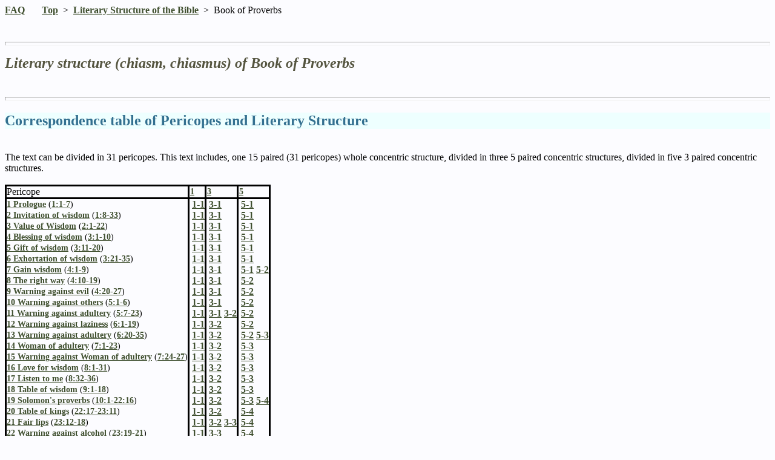

--- FILE ---
content_type: text/html
request_url: http://www.bible.literarystructure.info/bible/20_Proverbs_e.html
body_size: 21080
content:
<!DOCTYPE HTML PUBLIC "-//W3C//DTD HTML 4.01 Transitional//EN"><html lang="en">
<head>
<meta content="text/html; charset=utf-8" http-equiv="Content-Type">
<meta name="author" content="Hajime Murai">
<meta name="keywords" content="Bible,rhetorical structure, literary structure, chiastic, chiasmus, concentric, inclusio,">
<title>Literary structure  (chiasmus, chiasm) of Book of Proverbs</title>
<meta http-equiv="Content-Script-Type" content="text/javascript">
<meta http-equiv="content-style-type" content="text/css">
<link rel="stylesheet" type="text/css" href="style.css">
</head>
<body>
<a href="faq_e.html">FAQ</a>&nbsp;&nbsp;&nbsp;&nbsp;&nbsp;&nbsp;&nbsp;<a href="../index.html">Top</a>&nbsp;&nbsp;&gt;&nbsp;&nbsp;<a href="bible_e.html">Literary Structure of the Bible</a>&nbsp;&nbsp;&gt;&nbsp;&nbsp;Book of Proverbs
<hr>
<h1>Literary structure (chiasm, chiasmus) of Book of Proverbs</h1>
<hr><h2>Correspondence table of Pericopes and Literary Structure</h2><br>
The text can be divided in 31 pericopes. This text includes, one 15 paired (31 pericopes) whole concentric structure, divided in three 5 paired concentric structures, divided in five 3 paired concentric structures.<br><br>
<table summary="list of pecicopes" style="border-style:solid;border-collapse:collapse;border-spacing:0;padding:0;"><tr><td style="border-style:solid;padding:0;">Pericope</td><td style="border-style:solid;font-size:14;"><a href="20_Proverbs_e_1.html">1</a></td><td style="border-style:solid;font-size:14;"><a href="20_Proverbs_e_3.html">3</a></td><td style="border-style:solid;font-size:14;"><a href="20_Proverbs_e_5.html">5</a></td></tr>
<tr><td style="border-style:none solid;padding:0;font-size:14;"><a href="20_Proverbs_pericope_e.html#1">1&nbsp;Prologue</a> (<a href=https://www.biblegateway.com/passage/?search=Proverbs1%3A1-7&version=NRSV target=_blank>1:1-7</a>)</td><td style="border-style:none solid;padding:0;">&nbsp;<a href="20_Proverbs_e_1.html#1-1"><strong>1-1</strong></a></td><td style="border-style:none solid;padding:0;">&nbsp;<a href="20_Proverbs_e_3.html#3-1"><strong>3-1</strong></a></td><td style="border-style:none solid;padding:0;">&nbsp;<a href="20_Proverbs_e_5.html#5-1"><strong>5-1</strong></a></td></tr>
<tr><td style="border-style:none solid;padding:0;font-size:14;"><a href="20_Proverbs_pericope_e.html#2">2&nbsp;Invitation of wisdom</a> (<a href=https://www.biblegateway.com/passage/?search=Proverbs1%3A8-33&version=NRSV target=_blank>1:8-33</a>)</td><td style="border-style:none solid;padding:0;">&nbsp;<a href="20_Proverbs_e_1.html#1-1">1-1</a></td><td style="border-style:none solid;padding:0;">&nbsp;<a href="20_Proverbs_e_3.html#3-1">3-1</a></td><td style="border-style:none solid;padding:0;">&nbsp;<a href="20_Proverbs_e_5.html#5-1">5-1</a></td></tr>
<tr><td style="border-style:none solid;padding:0;font-size:14;"><a href="20_Proverbs_pericope_e.html#3">3&nbsp;Value of Wisdom</a> (<a href=https://www.biblegateway.com/passage/?search=Proverbs2%3A1-22&version=NRSV target=_blank>2:1-22</a>)</td><td style="border-style:none solid;padding:0;">&nbsp;<a href="20_Proverbs_e_1.html#1-1">1-1</a></td><td style="border-style:none solid;padding:0;">&nbsp;<a href="20_Proverbs_e_3.html#3-1">3-1</a></td><td style="border-style:none solid;padding:0;">&nbsp;<a href="20_Proverbs_e_5.html#5-1">5-1</a></td></tr>
<tr><td style="border-style:none solid;padding:0;font-size:14;"><a href="20_Proverbs_pericope_e.html#4">4&nbsp;Blessing of wisdom</a> (<a href=https://www.biblegateway.com/passage/?search=Proverbs3%3A1-10&version=NRSV target=_blank>3:1-10</a>)</td><td style="border-style:none solid;padding:0;">&nbsp;<a href="20_Proverbs_e_1.html#1-1">1-1</a></td><td style="border-style:none solid;padding:0;">&nbsp;<a href="20_Proverbs_e_3.html#3-1">3-1</a></td><td style="border-style:none solid;padding:0;">&nbsp;<a href="20_Proverbs_e_5.html#5-1"><strong>5-1</strong></a></td></tr>
<tr><td style="border-style:none solid;padding:0;font-size:14;"><a href="20_Proverbs_pericope_e.html#5">5&nbsp;Gift of wisdom</a> (<a href=https://www.biblegateway.com/passage/?search=Proverbs3%3A11-20&version=NRSV target=_blank>3:11-20</a>)</td><td style="border-style:none solid;padding:0;">&nbsp;<a href="20_Proverbs_e_1.html#1-1">1-1</a></td><td style="border-style:none solid;padding:0;">&nbsp;<a href="20_Proverbs_e_3.html#3-1">3-1</a></td><td style="border-style:none solid;padding:0;">&nbsp;<a href="20_Proverbs_e_5.html#5-1">5-1</a></td></tr>
<tr><td style="border-style:none solid;padding:0;font-size:14;"><a href="20_Proverbs_pericope_e.html#6">6&nbsp;Exhortation of wisdom</a> (<a href=https://www.biblegateway.com/passage/?search=Proverbs3%3A21-35&version=NRSV target=_blank>3:21-35</a>)</td><td style="border-style:none solid;padding:0;">&nbsp;<a href="20_Proverbs_e_1.html#1-1">1-1</a></td><td style="border-style:none solid;padding:0;">&nbsp;<a href="20_Proverbs_e_3.html#3-1"><strong>3-1</strong></a></td><td style="border-style:none solid;padding:0;">&nbsp;<a href="20_Proverbs_e_5.html#5-1">5-1</a></td></tr>
<tr><td style="border-style:none solid;padding:0;font-size:14;"><a href="20_Proverbs_pericope_e.html#7">7&nbsp;Gain wisdom</a> (<a href=https://www.biblegateway.com/passage/?search=Proverbs4%3A1-9&version=NRSV target=_blank>4:1-9</a>)</td><td style="border-style:none solid;padding:0;">&nbsp;<a href="20_Proverbs_e_1.html#1-1">1-1</a></td><td style="border-style:none solid;padding:0;">&nbsp;<a href="20_Proverbs_e_3.html#3-1">3-1</a></td><td style="border-style:none solid;padding:0;">&nbsp;<a href="20_Proverbs_e_5.html#5-1"><strong>5-1</strong></a>&nbsp;<a href="20_Proverbs_e_5.html#5-2"><strong>5-2</strong></a></td></tr>
<tr><td style="border-style:none solid;padding:0;font-size:14;"><a href="20_Proverbs_pericope_e.html#8">8&nbsp;The right way</a> (<a href=https://www.biblegateway.com/passage/?search=Proverbs4%3A10-19&version=NRSV target=_blank>4:10-19</a>)</td><td style="border-style:none solid;padding:0;">&nbsp;<a href="20_Proverbs_e_1.html#1-1">1-1</a></td><td style="border-style:none solid;padding:0;">&nbsp;<a href="20_Proverbs_e_3.html#3-1">3-1</a></td><td style="border-style:none solid;padding:0;">&nbsp;<a href="20_Proverbs_e_5.html#5-2">5-2</a></td></tr>
<tr><td style="border-style:none solid;padding:0;font-size:14;"><a href="20_Proverbs_pericope_e.html#9">9&nbsp;Warning against evil</a> (<a href=https://www.biblegateway.com/passage/?search=Proverbs4%3A20-27&version=NRSV target=_blank>4:20-27</a>)</td><td style="border-style:none solid;padding:0;">&nbsp;<a href="20_Proverbs_e_1.html#1-1">1-1</a></td><td style="border-style:none solid;padding:0;">&nbsp;<a href="20_Proverbs_e_3.html#3-1">3-1</a></td><td style="border-style:none solid;padding:0;">&nbsp;<a href="20_Proverbs_e_5.html#5-2">5-2</a></td></tr>
<tr><td style="border-style:none solid;padding:0;font-size:14;"><a href="20_Proverbs_pericope_e.html#10">10&nbsp;Warning against others</a> (<a href=https://www.biblegateway.com/passage/?search=Proverbs5%3A1-6&version=NRSV target=_blank>5:1-6</a>)</td><td style="border-style:none solid;padding:0;">&nbsp;<a href="20_Proverbs_e_1.html#1-1">1-1</a></td><td style="border-style:none solid;padding:0;">&nbsp;<a href="20_Proverbs_e_3.html#3-1">3-1</a></td><td style="border-style:none solid;padding:0;">&nbsp;<a href="20_Proverbs_e_5.html#5-2"><strong>5-2</strong></a></td></tr>
<tr><td style="border-style:none solid;padding:0;font-size:14;"><a href="20_Proverbs_pericope_e.html#11">11&nbsp;Warning against adultery</a> (<a href=https://www.biblegateway.com/passage/?search=Proverbs5%3A7-23&version=NRSV target=_blank>5:7-23</a>)</td><td style="border-style:none solid;padding:0;">&nbsp;<a href="20_Proverbs_e_1.html#1-1">1-1</a></td><td style="border-style:none solid;padding:0;">&nbsp;<a href="20_Proverbs_e_3.html#3-1"><strong>3-1</strong></a>&nbsp;<a href="20_Proverbs_e_3.html#3-2"><strong>3-2</strong></a></td><td style="border-style:none solid;padding:0;">&nbsp;<a href="20_Proverbs_e_5.html#5-2">5-2</a></td></tr>
<tr><td style="border-style:none solid;padding:0;font-size:14;"><a href="20_Proverbs_pericope_e.html#12">12&nbsp;Warning against laziness</a> (<a href=https://www.biblegateway.com/passage/?search=Proverbs6%3A1-19&version=NRSV target=_blank>6:1-19</a>)</td><td style="border-style:none solid;padding:0;">&nbsp;<a href="20_Proverbs_e_1.html#1-1">1-1</a></td><td style="border-style:none solid;padding:0;">&nbsp;<a href="20_Proverbs_e_3.html#3-2">3-2</a></td><td style="border-style:none solid;padding:0;">&nbsp;<a href="20_Proverbs_e_5.html#5-2">5-2</a></td></tr>
<tr><td style="border-style:none solid;padding:0;font-size:14;"><a href="20_Proverbs_pericope_e.html#13">13&nbsp;Warning against adultery</a> (<a href=https://www.biblegateway.com/passage/?search=Proverbs6%3A20-35&version=NRSV target=_blank>6:20-35</a>)</td><td style="border-style:none solid;padding:0;">&nbsp;<a href="20_Proverbs_e_1.html#1-1">1-1</a></td><td style="border-style:none solid;padding:0;">&nbsp;<a href="20_Proverbs_e_3.html#3-2">3-2</a></td><td style="border-style:none solid;padding:0;">&nbsp;<a href="20_Proverbs_e_5.html#5-2"><strong>5-2</strong></a>&nbsp;<a href="20_Proverbs_e_5.html#5-3"><strong>5-3</strong></a></td></tr>
<tr><td style="border-style:none solid;padding:0;font-size:14;"><a href="20_Proverbs_pericope_e.html#14">14&nbsp;Woman of adultery</a> (<a href=https://www.biblegateway.com/passage/?search=Proverbs7%3A1-23&version=NRSV target=_blank>7:1-23</a>)</td><td style="border-style:none solid;padding:0;">&nbsp;<a href="20_Proverbs_e_1.html#1-1">1-1</a></td><td style="border-style:none solid;padding:0;">&nbsp;<a href="20_Proverbs_e_3.html#3-2">3-2</a></td><td style="border-style:none solid;padding:0;">&nbsp;<a href="20_Proverbs_e_5.html#5-3">5-3</a></td></tr>
<tr><td style="border-style:none solid;padding:0;font-size:14;"><a href="20_Proverbs_pericope_e.html#15">15&nbsp;Warning against Woman of adultery</a> (<a href=https://www.biblegateway.com/passage/?search=Proverbs7%3A24-27&version=NRSV target=_blank>7:24-27</a>)</td><td style="border-style:none solid;padding:0;">&nbsp;<a href="20_Proverbs_e_1.html#1-1">1-1</a></td><td style="border-style:none solid;padding:0;">&nbsp;<a href="20_Proverbs_e_3.html#3-2">3-2</a></td><td style="border-style:none solid;padding:0;">&nbsp;<a href="20_Proverbs_e_5.html#5-3">5-3</a></td></tr>
<tr><td style="border-style:none solid;padding:0;font-size:14;"><a href="20_Proverbs_pericope_e.html#16">16&nbsp;Love for wisdom</a> (<a href=https://www.biblegateway.com/passage/?search=Proverbs8%3A1-31&version=NRSV target=_blank>8:1-31</a>)</td><td style="border-style:none solid;padding:0;">&nbsp;<a href="20_Proverbs_e_1.html#1-1"><strong>1-1</strong></a></td><td style="border-style:none solid;padding:0;">&nbsp;<a href="20_Proverbs_e_3.html#3-2"><strong>3-2</strong></a></td><td style="border-style:none solid;padding:0;">&nbsp;<a href="20_Proverbs_e_5.html#5-3"><strong>5-3</strong></a></td></tr>
<tr><td style="border-style:none solid;padding:0;font-size:14;"><a href="20_Proverbs_pericope_e.html#17">17&nbsp;Listen to me</a> (<a href=https://www.biblegateway.com/passage/?search=Proverbs8%3A32-36&version=NRSV target=_blank>8:32-36</a>)</td><td style="border-style:none solid;padding:0;">&nbsp;<a href="20_Proverbs_e_1.html#1-1">1-1</a></td><td style="border-style:none solid;padding:0;">&nbsp;<a href="20_Proverbs_e_3.html#3-2">3-2</a></td><td style="border-style:none solid;padding:0;">&nbsp;<a href="20_Proverbs_e_5.html#5-3">5-3</a></td></tr>
<tr><td style="border-style:none solid;padding:0;font-size:14;"><a href="20_Proverbs_pericope_e.html#18">18&nbsp;Table of wisdom</a> (<a href=https://www.biblegateway.com/passage/?search=Proverbs9%3A1-18&version=NRSV target=_blank>9:1-18</a>)</td><td style="border-style:none solid;padding:0;">&nbsp;<a href="20_Proverbs_e_1.html#1-1">1-1</a></td><td style="border-style:none solid;padding:0;">&nbsp;<a href="20_Proverbs_e_3.html#3-2">3-2</a></td><td style="border-style:none solid;padding:0;">&nbsp;<a href="20_Proverbs_e_5.html#5-3">5-3</a></td></tr>
<tr><td style="border-style:none solid;padding:0;font-size:14;"><a href="20_Proverbs_pericope_e.html#19">19&nbsp;Solomon's proverbs</a> (<a href=https://www.biblegateway.com/passage/?search=Proverbs10%3A1-22%3A16&version=NRSV target=_blank>10:1-22:16</a>)</td><td style="border-style:none solid;padding:0;">&nbsp;<a href="20_Proverbs_e_1.html#1-1">1-1</a></td><td style="border-style:none solid;padding:0;">&nbsp;<a href="20_Proverbs_e_3.html#3-2">3-2</a></td><td style="border-style:none solid;padding:0;">&nbsp;<a href="20_Proverbs_e_5.html#5-3"><strong>5-3</strong></a>&nbsp;<a href="20_Proverbs_e_5.html#5-4"><strong>5-4</strong></a></td></tr>
<tr><td style="border-style:none solid;padding:0;font-size:14;"><a href="20_Proverbs_pericope_e.html#20">20&nbsp;Table of kings</a> (<a href=https://www.biblegateway.com/passage/?search=Proverbs22%3A17-23%3A11&version=NRSV target=_blank>22:17-23:11</a>)</td><td style="border-style:none solid;padding:0;">&nbsp;<a href="20_Proverbs_e_1.html#1-1">1-1</a></td><td style="border-style:none solid;padding:0;">&nbsp;<a href="20_Proverbs_e_3.html#3-2">3-2</a></td><td style="border-style:none solid;padding:0;">&nbsp;<a href="20_Proverbs_e_5.html#5-4">5-4</a></td></tr>
<tr><td style="border-style:none solid;padding:0;font-size:14;"><a href="20_Proverbs_pericope_e.html#21">21&nbsp;Fair lips</a> (<a href=https://www.biblegateway.com/passage/?search=Proverbs23%3A12-18&version=NRSV target=_blank>23:12-18</a>)</td><td style="border-style:none solid;padding:0;">&nbsp;<a href="20_Proverbs_e_1.html#1-1">1-1</a></td><td style="border-style:none solid;padding:0;">&nbsp;<a href="20_Proverbs_e_3.html#3-2"><strong>3-2</strong></a>&nbsp;<a href="20_Proverbs_e_3.html#3-3"><strong>3-3</strong></a></td><td style="border-style:none solid;padding:0;">&nbsp;<a href="20_Proverbs_e_5.html#5-4">5-4</a></td></tr>
<tr><td style="border-style:none solid;padding:0;font-size:14;"><a href="20_Proverbs_pericope_e.html#22">22&nbsp;Warning against alcohol</a> (<a href=https://www.biblegateway.com/passage/?search=Proverbs23%3A19-21&version=NRSV target=_blank>23:19-21</a>)</td><td style="border-style:none solid;padding:0;">&nbsp;<a href="20_Proverbs_e_1.html#1-1">1-1</a></td><td style="border-style:none solid;padding:0;">&nbsp;<a href="20_Proverbs_e_3.html#3-3">3-3</a></td><td style="border-style:none solid;padding:0;">&nbsp;<a href="20_Proverbs_e_5.html#5-4"><strong>5-4</strong></a></td></tr>
<tr><td style="border-style:none solid;padding:0;font-size:14;"><a href="20_Proverbs_pericope_e.html#23">23&nbsp;To respect parents</a> (<a href=https://www.biblegateway.com/passage/?search=Proverbs23%3A22-25&version=NRSV target=_blank>23:22-25</a>)</td><td style="border-style:none solid;padding:0;">&nbsp;<a href="20_Proverbs_e_1.html#1-1">1-1</a></td><td style="border-style:none solid;padding:0;">&nbsp;<a href="20_Proverbs_e_3.html#3-3">3-3</a></td><td style="border-style:none solid;padding:0;">&nbsp;<a href="20_Proverbs_e_5.html#5-4">5-4</a></td></tr>
<tr><td style="border-style:none solid;padding:0;font-size:14;"><a href="20_Proverbs_pericope_e.html#24">24&nbsp;Sins of fool</a> (<a href=https://www.biblegateway.com/passage/?search=Proverbs23%3A26-24%3A12&version=NRSV target=_blank>23:26-24:12</a>)</td><td style="border-style:none solid;padding:0;">&nbsp;<a href="20_Proverbs_e_1.html#1-1">1-1</a></td><td style="border-style:none solid;padding:0;">&nbsp;<a href="20_Proverbs_e_3.html#3-3">3-3</a></td><td style="border-style:none solid;padding:0;">&nbsp;<a href="20_Proverbs_e_5.html#5-4">5-4</a></td></tr>
<tr><td style="border-style:none solid;padding:0;font-size:14;"><a href="20_Proverbs_pericope_e.html#25">25&nbsp;Disaster of evildoer</a> (<a href=https://www.biblegateway.com/passage/?search=Proverbs24%3A13-20&version=NRSV target=_blank>24:13-20</a>)</td><td style="border-style:none solid;padding:0;">&nbsp;<a href="20_Proverbs_e_1.html#1-1">1-1</a></td><td style="border-style:none solid;padding:0;">&nbsp;<a href="20_Proverbs_e_3.html#3-3">3-3</a></td><td style="border-style:none solid;padding:0;">&nbsp;<a href="20_Proverbs_e_5.html#5-4"><strong>5-4</strong></a>&nbsp;<a href="20_Proverbs_e_5.html#5-5"><strong>5-5</strong></a></td></tr>
<tr><td style="border-style:none solid;padding:0;font-size:14;"><a href="20_Proverbs_pericope_e.html#26">26&nbsp;Fear to God</a> (<a href=https://www.biblegateway.com/passage/?search=Proverbs24%3A21-22&version=NRSV target=_blank>24:21-22</a>)</td><td style="border-style:none solid;padding:0;">&nbsp;<a href="20_Proverbs_e_1.html#1-1">1-1</a></td><td style="border-style:none solid;padding:0;">&nbsp;<a href="20_Proverbs_e_3.html#3-3"><strong>3-3</strong></a></td><td style="border-style:none solid;padding:0;">&nbsp;<a href="20_Proverbs_e_5.html#5-5">5-5</a></td></tr>
<tr><td style="border-style:none solid;padding:0;font-size:14;"><a href="20_Proverbs_pericope_e.html#27">27&nbsp;Other words of wise man</a> (<a href=https://www.biblegateway.com/passage/?search=Proverbs24%3A23-34&version=NRSV target=_blank>24:23-34</a>)</td><td style="border-style:none solid;padding:0;">&nbsp;<a href="20_Proverbs_e_1.html#1-1">1-1</a></td><td style="border-style:none solid;padding:0;">&nbsp;<a href="20_Proverbs_e_3.html#3-3">3-3</a></td><td style="border-style:none solid;padding:0;">&nbsp;<a href="20_Proverbs_e_5.html#5-5">5-5</a></td></tr>
<tr><td style="border-style:none solid;padding:0;font-size:14;"><a href="20_Proverbs_pericope_e.html#28">28&nbsp;Solomon's proverbs</a> (<a href=https://www.biblegateway.com/passage/?search=Proverbs25%3A1-29%3A27&version=NRSV target=_blank>25:1-29:27</a>)</td><td style="border-style:none solid;padding:0;">&nbsp;<a href="20_Proverbs_e_1.html#1-1">1-1</a></td><td style="border-style:none solid;padding:0;">&nbsp;<a href="20_Proverbs_e_3.html#3-3">3-3</a></td><td style="border-style:none solid;padding:0;">&nbsp;<a href="20_Proverbs_e_5.html#5-5"><strong>5-5</strong></a></td></tr>
<tr><td style="border-style:none solid;padding:0;font-size:14;"><a href="20_Proverbs_pericope_e.html#29">29&nbsp;Sayings of Agur</a> (<a href=https://www.biblegateway.com/passage/?search=Proverbs30%3A1-33&version=NRSV target=_blank>30:1-33</a>)</td><td style="border-style:none solid;padding:0;">&nbsp;<a href="20_Proverbs_e_1.html#1-1">1-1</a></td><td style="border-style:none solid;padding:0;">&nbsp;<a href="20_Proverbs_e_3.html#3-3">3-3</a></td><td style="border-style:none solid;padding:0;">&nbsp;<a href="20_Proverbs_e_5.html#5-5">5-5</a></td></tr>
<tr><td style="border-style:none solid;padding:0;font-size:14;"><a href="20_Proverbs_pericope_e.html#30">30&nbsp;The teaching of king Lemel's mother</a> (<a href=https://www.biblegateway.com/passage/?search=Proverbs31%3A1-9&version=NRSV target=_blank>31:1-9</a>)</td><td style="border-style:none solid;padding:0;">&nbsp;<a href="20_Proverbs_e_1.html#1-1">1-1</a></td><td style="border-style:none solid;padding:0;">&nbsp;<a href="20_Proverbs_e_3.html#3-3">3-3</a></td><td style="border-style:none solid;padding:0;">&nbsp;<a href="20_Proverbs_e_5.html#5-5">5-5</a></td></tr>
<tr><td style="border-style:none solid;padding:0;font-size:14;"><a href="20_Proverbs_pericope_e.html#31">31&nbsp;Ode to a capable woman</a> (<a href=https://www.biblegateway.com/passage/?search=Proverbs31%3A10-31&version=NRSV target=_blank>31:10-31</a>)</td><td style="border-style:none solid;padding:0;">&nbsp;<a href="20_Proverbs_e_1.html#1-1"><strong>1-1</strong></a></td><td style="border-style:none solid;padding:0;">&nbsp;<a href="20_Proverbs_e_3.html#3-3"><strong>3-3</strong></a></td><td style="border-style:none solid;padding:0;">&nbsp;<a href="20_Proverbs_e_5.html#5-5"><strong>5-5</strong></a></td></tr>
</table><br>Citations of the Bible are from New American Bible, New Revised Standard Version and New Jerusalem Bible.
<br /><br /><a rel="license" href="http://creativecommons.org/licenses/by-sa/4.0/"><img alt="Creative Commons License" style="border-width:0" src="https://i.creativecommons.org/l/by/4.0/88x31.png" /></a><br /><span xmlns:dct="http://purl.org/dc/terms/" href="http://purl.org/dc/dcmitype/Text" property="dct:title" rel="dct:type">Literary Structure of the Bible</span> by <a xmlns:cc="http://creativecommons.org/ns#" href="http://www.bible.literarystructure.info/bible/bible_e.html" property="cc:attributionName" rel="cc:attributionURL">Hajime Murai</a> is licensed under a <a rel="license" href="http://creativecommons.org/licenses/by/4.0/">Creative Commons Attribution 4.0 International License</a>.<br /><font color="red">Caution: The copyright of the cited Bible verses belongs to each translator and publisher.</font><br /><h3>Comments</h3>
<div id="commentBox"></div>
<script type="text/javascript" src="/commentform/commentform.js"></script>
<br><!-- FC2 Counter -->
<script language="JavaScript" type="text/javascript" src="http://counter1.fc2.com/counter.php?id=1847577"></script><noscript><img alt="counter" src="http://counter1.fc2.com/counter_img.php?id=1847577"></noscript>
<!-- FC2 Counter --></body>
</html>


--- FILE ---
content_type: text/html; charset=UTF-8
request_url: http://www.bible.literarystructure.info/commentform/commentform.php?file=!bible!20_Proverbs_e*html&t=1764000420976
body_size: 2443
content:
<form action="javascript:void(0)" name="commentform" id="commentform">

	<ol class=rule>
		<li>This is a comment form for this page. </li>
		<li>HTML tags are not usable.
		<li>If you set a password, you can delete your message later.</li>
		<li>Inappropriate comments may be deleted by the owner.</li>
	</ol>

	<table>
		<tr><th align=right style="width:5em;">Name</th><td><input type="text" name="name" size=20 /></td></tr>
		<tr><th align=right nowrap>Password</th><td><input type="password" name="pw"  size=8 maxlength=8/>&nbsp;&nbsp;(Up to 8 alphanumers)</td></tr>
		<tr><th align=right>Title</th><td><input type="text" name="title" style="width:100%;"  class="eo-area02" check="method"  /></td></tr>
		<tr><td colspan="2"><textarea name="comment" rows=10 style="width:100%" class="eo-area03" check="method"  /></textarea></td></tr>
		<tr><td colspan="2" align=right>
						<span style="visibility:hidden"><input type="checkbox" name="rulecheck" id="rulecheck" value="1" checked /><label for="rulecheck">I agree to the rules about comments above.</label></span>
						<input type="reset" value="reset" class="commandButton" />
						<input type="button" value="submit"
						class="commandButton" onclick="
							if (this.form.name.value=='') {
								alert('Name is necessary.');
								return;
							}
							if (this.form.comment.value=='') {
								alert('Please write comments.');
								return;
							}
							/*if (this.form.rulecheck.checked==false) {
								alert('「コメントに関するお約束」にご同意ください。');
								return;
							}*/
							if(confirm('Are you sure you want to send it?')) {
								commentformsubmit();
							}" />
			</td>
		</tr>
	</table>
</form>

<div id="passworddialog">
	<div class="titlebar">Do you want to delete it?</div>
	<div class="passwordbox">
		<form action="javascript:void(0)" name="passwordform">
			<input type="hidden" name="id" value="" />
			Password:
			<input type="password" name="pw" style="width:100px;"><br><br>
			<input type="button" value="cancel"
			onclick="close_passworddialog()" />
			<input type="button" value="delete"
			onclick="
				if (this.form.pw.value=='') {
					close_passworddialog();
					return;
				} else {
					getAjaxText('/commentform/commentform.php?cmd=delete&file='+GetFileName(location.pathname)+'&id='+this.form.id.value+'&pw='+this.form.pw.value, 'commentBox');
				}" />
			
		</form>
	</div>
</div>

--- FILE ---
content_type: text/css
request_url: http://www.bible.literarystructure.info/bible/style.css
body_size: 2178
content:

body {background-color:#fcfcff;}

.menu {background-color:#cce0e0;}

span.date {color:red; text-align:right;}

h1 {color:#555540; font-style: italic; font-size:18pt;}

h2 {color:#337090; font-style: bold; background-color:#eeffff;}

h3 {color:#703390; font-style: bold;}

td.menu {padding: 5px; border-width:3px; border-color: black black white white;}

div.name {font-size:16pt; font-weight: bold; text-align:center; font-color:#504030;}

div.address {padding:5px;font-size:12pt; font-weight: bold; font-color:#504030; text-align:center;}

hr {height:3pt; margin-top:32pt;}

A:link { color:#405030; font-weight: bold;}

A:visited { color:#405030; font-weight: bold;}

A:hover { color: red; font-weight: bold;}

#commentBox {
	font-size:95%;
	position:relative;
}
#commentBox #passworddialog {
	top: 0;
	left: 0;
	right: 0;
	bottom: 0;
	margin: auto;
	width:350px;
	height:100px;
	background-color:#eee;
	position:fixed;
	display:none;
	border-left:solid #aaa 1px;
	border-top:solid #aaa 1px;
	border-right:solid #000 1px;
	border-bottom:solid #000 1px;
	padding: 1em;
	text-align: center;
}
#commentBox #passworddialog .titlebar {
	line-height:1.5em;
	/*background-color:#000;*/
	/*color:#fff;*/
	text-align: left;
}
#commentBox #passworddialog .passwordbox {
	padding:.5em;
}
#commentBox textarea {
	/*font-size:.5em;*/
}
#commentBox .commentlist {
	/*background-color:#f0f0f0;*/
	margin-bottom:.8em;
	border:solid #aaa 1px;
	padding:.75em;
}
#commentBox .commentlist .id {
	float:left;
	margin-right:0;
	width:0;
	visibility: hidden;
}
#commentBox .commentlist .title {
	font-weight:bold;
	float:left;
}
#commentBox .commentlist .name {
	margin-left:0;
	float:left;
}
#commentBox .commentlist .deleteButton {
	float:right;
	border:solid #888 1px;
	text-align:center;
	text-decoration:none;
	color:#000;
	background-color:#fff;
	font-size:75%;
	padding: .3em;
}
#commentBox .commentlist .date {
	float:left;
	margin-left: 1em;
}
#commentBox .commentlist .comment {
	/*margin:5px;*/
	margin-top:.3em;
}
ol.rule{
	padding-left: 2em;
}
#commentform{
	margin-bottom: 1em;
}


--- FILE ---
content_type: application/javascript
request_url: http://www.bible.literarystructure.info/commentform/commentform.js
body_size: 1872
content:
var AjaxObject = false;

if (window.XMLHttpRequest) {
	AjaxObject = new XMLHttpRequest();
} else if (window.ActiveXObject) {
	try {
		AjaxObject = new ActiveXObject("Msxml2.XMLHTTP");
	} catch(e) {
		AjaxObject = new ActiveXObject("Microsoft.XMLHTTP");
	}
}
function getAjaxText(url, obj, func) {
	if (!AjaxObject) return;
	var myDate = new Date;
	if (!url.match(/\?/)) {
		url = url + '?';
	}
	url += '&t='+myDate.getTime();
	AjaxObject.open('GET', url, true);
	AjaxObject.send(null);
	AjaxObject.onreadystatechange=function() {
		if (AjaxObject.readyState==4
			&& AjaxObject.status==200) {
			document.getElementById(obj).innerHTML =
			AjaxObject.responseText;
			if (func) {
				func();
			}
		}
	}
}
function GetFileName(file_url){
	//file_url = file_url.substring(file_url.lastIndexOf("/")+1,file_url.length);
	//file_url = file_url.substring(0,file_url.indexOf("."));
	//file_url = file_url.replace(/\//g, '_');
	
	file_url = file_url.replace(/\//g, '!');
	file_url = file_url.replace(/\./g, '*');
    return file_url;
}
function commentformsubmit() {

	var url = '/commentform/commentform.php?cmd=commentRegist&file='+GetFileName(location.pathname);
		with (document.commentform) {
		url = url + '&name=' + name.value;
		url = url + '&title=' + title.value;
		url = url + '&pw=' + pw.value;
		url = url + '&comment=' + comment.value.replace( /\n/g , "___" ) ;//改行コード対策
		//url = url + '&pnum=' + pnum;
		reset();
		getAjaxText(url, 'commentBox');
	}
}
function open_passworddialog(id) {
	document.passwordform.id.value=id;
	document.getElementById('passworddialog').style.display='block';
}
function close_passworddialog() {
	document.getElementById('passworddialog').style.display='none';
}
getAjaxText('/commentform/commentform.php?file='+GetFileName(location.pathname), 'commentBox');
